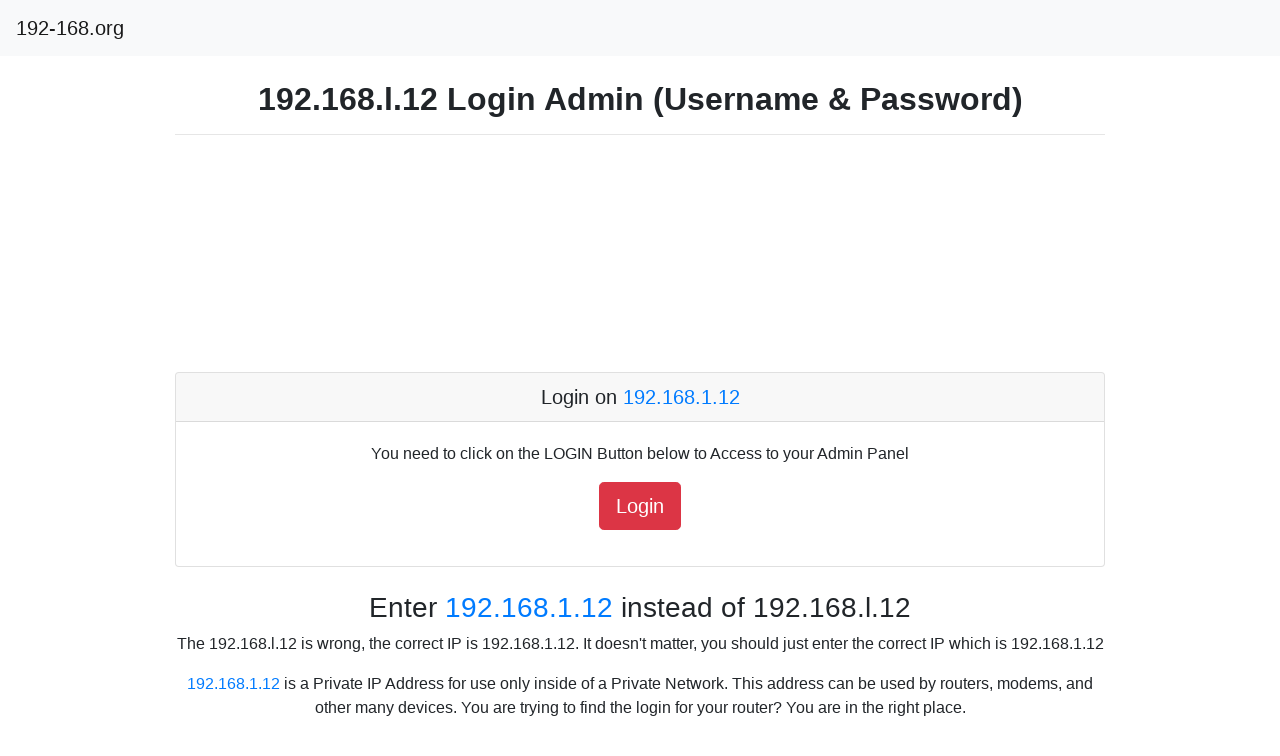

--- FILE ---
content_type: text/html; charset=UTF-8
request_url: https://192-168.org/192.168.l.12
body_size: 20279
content:
<!DOCTYPE html>
<html lang="en_US">
<head>
    <meta charset="UTF-8">
        <title>192.168.l.12 Admin Login ️(Username & Password)</title>
    <meta name="viewport" content="width=device-width, initial-scale=1.0">
    <link rel="canonical" href="https://192-168.org/192.168.l.12"/>
    <meta name="google-site-verification" content="Gf9LVrLmZhHjF2kiKD6xoWou_V8gLlT-RTfSSkd_B1w"/>
    <meta name="keywords"
          content="192.168.l.12,192.168.l.12 Admin Login ️(Username & Password),192.168.l.12 Admin Login,192.168.l.12 Admin,192.168.l.12 Login,192.168,192168,192 168">
    <meta name="msvalidate.01" content="2E22ABE0F269AE69EEFD585814137E7B"/>
    <meta name="description"
          content="✔️ 192.168.l.12 is a Private IP Address. Check 𝗨𝘀𝗲𝗿𝗻𝗮𝗺𝗲 & 𝗣𝗮𝘀𝘀𝘄𝗼𝗿𝗱 for any device and Password Router List for 192.168.l.12 Easily."/>
    <!--<link type="text/css" href="/assets/css/style.css" rel="stylesheet">-->
    <!-- Font Awesome -->
    <!--<link rel="preload" href="https://use.fontawesome.com/releases/v5.7.0/css/all.css"
          crossorigin="anonymous" as="style" onload="this.onload=null;this.rel='stylesheet'">
    <noscript>
        <link rel="stylesheet" href="https://use.fontawesome.com/releases/v5.7.0/css/all.css"
              integrity="sha384-MCw98/SFnGE8fJT3GXwEOngsV7Zt27NXFoaoApmYm81iuXoPkFOJwJ8ERdknLPMO" crossorigin="anonymous">
    </noscript>-->

    <link rel="preload" href="https://stackpath.bootstrapcdn.com/bootstrap/4.1.3/css/bootstrap.min.css" as="style" onload="this.onload=null;this.rel='stylesheet'">
    <noscript>
        <link rel="stylesheet" href="https://stackpath.bootstrapcdn.com/bootstrap/4.1.3/css/bootstrap.min.css">
    </noscript>
    <!--<link rel="stylesheet" href="https://stackpath.bootstrapcdn.com/bootstrap/4.1.3/css/bootstrap.min.css"/>-->
    <link rel="shortcut icon" href="/favicon.ico" type="image/x-icon"/>
    <style>
        body { background-color: #fff; /*background: repeating-linear-gradient(45deg, #2b2b2b 0%, #2b2b2b 10%, #222222 0%, #222222 50%) 0 / 15px 15px;*/ overflow-x: hidden; } .progress{ height: 1.6rem !important; position: absolute; right: 0; top: 32%; width: 50%; } .imgip{ width: 100%; } .tableRESULT{ max-width: 95%; width: 95%; } footer{ text-align: center; padding:2vh 0 2vh 0; font-size:calc(.3vw + 1.5vh + .5vmin); } .content-jumbotron{ text-align: center; } h1{ display: inline; } #logo{ width: 8%; margin: 0 1vw 6vw 0; } p { text-align: center; } a { text-decoration: none; -webkit-transition: all 0.5s; -moz-transition: all 0.5s; transition: all 0.5s; } .advertical{ height:300px; } h1{ text-align:center; /*font-size: calc(1vw + 1.5vh + .8vmin) !important;*/ } h2{ border-bottom: 1px solid #8592ff; padding-bottom: 10px; width: 100%; /*font-size: calc(.8vw + 1.2vh + 1vmin) !important;*/ } h3{ /*font-size: calc(.4vw + 2vh + 1vmin) !important;*/ } #tablepass{ margin-top:10px; overflow-x: hidden; } .infosIP,h1,td,th,h3,p,caption{ word-break: break-word; } /*#searchedIP{ width:10px; }*/ .fas{ font-size: calc(1.5vw + 1.5vh + 1.5vmin) !important; } p{ /*font-size: calc(.1vw + 1.5vh + .4vmin);*/ } th,td{ /*font-size: calc(.1vw + .6vh + 1.5vmin) !important;*/ font-size: .8rem; } td{ padding: .75rem 0 .75rem 0 !important; } .rounded-input,.rounded-search{ border-radius: 0 !important; } .rounded-input{ border-bottom-left-radius: .25rem !important; border-top-left-radius: .25rem !important; } .rounded-search{ border-bottom-right-radius: .25rem !important; border-top-right-radius: .25rem !important; } .navbar-brand{ font-size:calc(.75vw + .75vh + 1.4vmin); } .ad{ /*margin:2% calc(-5% - 16px) 2% -15px;*/ margin: 2% auto 2% auto; } @media (min-width:1980px){#sidebar-ad{min-height:600px !important;}.ad,.adsbygoogle:not(.adsbygoogle-noablate){min-width:100%;max-width:100%;min-height:280px !important;}.container-fluid{width:70% !important;}} @media (min-width:1200px) and (max-width:1980px){#sidebar-ad{min-height:600px !important;}.ad,.adsbygoogle:not(.adsbygoogle-noablate){min-width:100%;max-width:100%;min-height:200px !important;}.container-fluid{width:75% !important;}} @media (min-width:1024px) and (max-width:1200px){#sidebar-ad{min-height:600px !important;}.ad,.adsbygoogle:not(.adsbygoogle-noablate){min-width:100%;max-width:100%;min-height:280px !important;}.container-fluid{width:80% !important;}} @media (min-width:768px) and (max-width:1024px){#sidebar-ad{min-height:600px !important;}.ad,.adsbygoogle:not(.adsbygoogle-noablate){min-width:100%;max-width:100%;min-height:280px !important;}.container-fluid{width:100%;}} @media (min-width:360px) and (max-width:768px){#sidebar-ad{min-height:600px !important;}.ad,.adsbygoogle:not(.adsbygoogle-noablate){min-width:100%;max-width:100%;min-height:375px !important;} .container-fluid{width:100%;}} #sidebar-ad{ min-height: 600px; position: -webkit-sticky; position: sticky; top: calc(3vw + 3vh + 1.4vmin); } /* Critical Path CSS Generated by Pegasaas Accelerator at https://pegasaas.com/ for https://192-168.org/ */ *,::after,::before{box-sizing:border-box}html{font-family:sans-serif;line-height:1.15}footer,nav{display:block}body{margin:0px;font-family:-apple-system,BlinkMacSystemFont,'Segoe UI',Roboto,'Helvetica Neue',Arial,sans-serif,'Apple Color Emoji','Segoe UI Emoji','Segoe UI Symbol','Noto Color Emoji';font-size:1rem;font-weight:400;line-height:1.5;color:rgb(33,37,41);text-align:left;background-color:rgb(255,255,255)}hr{box-sizing:content-box;height:0px;overflow:visible}h1,h3,h4{margin-top:0px;margin-bottom:0.5rem}p{margin-top:0px;margin-bottom:1rem}ul{margin-top:0px;margin-bottom:1rem}strong{font-weight:bolder}a{color:rgb(0,123,255);text-decoration:none;background-color:transparent}table{border-collapse:collapse}th{text-align:inherit}input{margin:0px;font-family:inherit;font-size:inherit;line-height:inherit}input{overflow:visible}*::-webkit-file-upload-button{font-family:inherit;font-size:inherit;font-style:inherit;font-variant:inherit;font-weight:inherit;line-height:inherit;-webkit-appearance:button}h1,h3,h4{margin-bottom:0.5rem;font-family:inherit;font-weight:500;line-height:1.2;color:inherit}h1{font-size:2rem}h3{font-size:1.75rem}h4{font-size:1.5rem}hr{margin-top:1rem;margin-bottom:1rem;border-width:1px 0px 0px;border-top-style:solid;border-top-color:rgba(0,0,0,0.0980392)}.container-fluid{width:100%;padding-right:15px;padding-left:15px;margin-right:auto;margin-left:auto}.row{flex-wrap:wrap;display:flex;margin-right:-15px;margin-left:-15px}.col,.col-6,.col-lg-4,.col-lg-8,.col-md-12,.col-md-4,.col-sm-12,.col-sm-4,.col-xl-2,.col-xl-4,.col-xl-8{position:relative;width:100%;min-height:1px;padding-right:15px;padding-left:15px}.col{max-width:100%}.col-6{max-width:50%}@media (min-width:576px){.col-sm-4{max-width:33.333333%}.col-sm-12{max-width:100%}}@media (min-width:768px){.col-md-4{max-width:33.333333%}.col-md-12{max-width:100%}}@media (min-width:992px){.col-lg-4{max-width:33.333333%}.col-lg-8{max-width:66.666667%}}@media (min-width:1200px){.col-xl-2{max-width:16.666667%}.col-xl-4{max-width:33.333333%}.col-xl-8{max-width:66.666667%}}.table{width:100%;margin-bottom:1rem;background-color:transparent}.table td,.table th{padding:0.75rem;vertical-align:top;border-top-width:1px;border-top-style:solid;border-top-color:rgb(222,226,230)}.table thead th{vertical-align:bottom;border-bottom-width:2px;border-bottom-style:solid;border-bottom-color:rgb(222,226,230)}.table-dark{background-color:rgb(198,200,202)}.table-dark{color:rgb(255,255,255);background-color:rgb(33,37,41)}.table-dark td,.table-dark th,.table-dark thead th{border-color:rgb(50,56,62)}.form-control{display:block;width:100%;height:calc(2.25rem + 2px);padding:0.375rem 0.75rem;font-size:1rem;line-height:1.5;color:rgb(73,80,87);background-color:rgb(255,255,255);background-clip:padding-box;border:1px solid rgb(206,212,218);border-top-left-radius:0.25rem;border-top-right-radius:0.25rem;border-bottom-right-radius:0.25rem;border-bottom-left-radius:0.25rem}@media not all{}.form-control::-webkit-input-placeholder{color:rgb(108,117,125);opacity:1}.navbar{position:relative;padding:0.5rem 1rem}.navbar-brand{display:inline-block;padding-top:0.3125rem;padding-bottom:0.3125rem;margin-right:1rem;font-size:1.25rem;line-height:inherit;white-space:nowrap}.navbar-nav{padding-left:0px;margin-bottom:0px;list-style:none}@media (min-width:992px){}.navbar-light .navbar-brand{color:rgba(0,0,0,0.901961)}.card{position:relative;min-width:0px;word-wrap:break-word;background-color:rgb(255,255,255);background-clip:border-box;border:1px solid rgba(0,0,0,0.121569);border-top-left-radius:0.25rem;border-top-right-radius:0.25rem;border-bottom-right-radius:0.25rem;border-bottom-left-radius:0.25rem}.card-body{padding:1.25rem}.card-header{padding:0.75rem 1.25rem;margin-bottom:0px;background-color:rgba(0,0,0,0.027451);border-bottom-width:1px;border-bottom-style:solid;border-bottom-color:rgba(0,0,0,0.121569)}.card-header:first-child{border-top-left-radius:calc(0.25rem - 1px);border-top-right-radius:calc(0.25rem - 1px);border-bottom-right-radius:0px;border-bottom-left-radius:0px}.list-group{padding-left:0px;margin-bottom:0px}.bg-info{background-color:rgb(23,162,184) !important}.bg-light{background-color:rgb(248,249,250) !important}.fixed-top{position:fixed;top:0px;right:0px;left:0px;z-index:1030}.mt-3{margin-top:1rem !important}.mt-4{margin-top:1.5rem !important}.mb-4{margin-bottom:1.5rem !important}.mt-5{margin-top:3rem !important}.p-2{padding:0.5rem !important}.pt-2{padding-top:0.5rem !important}.ml-auto{margin-left:auto !important}.text-center{text-align:center !important}.text-white{color:rgb(255,255,255) !important} /* Cookie consent */ .cc-window{opacity:1;-webkit-transition:opacity 1s ease;transition:opacity 1s ease}.cc-window.cc-invisible{opacity:0}.cc-animate.cc-revoke{-webkit-transition:transform 1s ease;-webkit-transition:-webkit-transform 1s ease;transition:-webkit-transform 1s ease;transition:transform 1s ease;transition:transform 1s ease,-webkit-transform 1s ease}.cc-animate.cc-revoke.cc-top{-webkit-transform:translateY(-2em);transform:translateY(-2em)}.cc-animate.cc-revoke.cc-bottom{-webkit-transform:translateY(2em);transform:translateY(2em)}.cc-animate.cc-revoke.cc-active.cc-top{-webkit-transform:translateY(0);transform:translateY(0)}.cc-animate.cc-revoke.cc-active.cc-bottom{-webkit-transform:translateY(0);transform:translateY(0)}.cc-revoke:hover{-webkit-transform:translateY(0);transform:translateY(0)}.cc-grower{max-height:0;overflow:hidden;-webkit-transition:max-height 1s;transition:max-height 1s} .cc-revoke,.cc-window{position:fixed;overflow:hidden;-webkit-box-sizing:border-box;box-sizing:border-box;font-family:Helvetica,Calibri,Arial,sans-serif;font-size:16px;line-height:1.5em;display:-webkit-box;display:-ms-flexbox;display:flex;-ms-flex-wrap:nowrap;flex-wrap:nowrap;z-index:9999}.cc-window.cc-static{position:static}.cc-window.cc-floating{padding:2em;max-width:24em;-webkit-box-orient:vertical;-webkit-box-direction:normal;-ms-flex-direction:column;flex-direction:column}.cc-window.cc-banner{padding:1em 1.8em;width:100%;-webkit-box-orient:horizontal;-webkit-box-direction:normal;-ms-flex-direction:row;flex-direction:row}.cc-revoke{padding:.5em}.cc-revoke:hover{text-decoration:underline}.cc-header{font-size:18px;font-weight:700}.cc-btn,.cc-close,.cc-link,.cc-revoke{cursor:pointer}.cc-link{opacity:.8;display:inline-block;padding:.2em;text-decoration:underline}.cc-link:hover{opacity:1}.cc-link:active,.cc-link:visited{color:initial}.cc-btn{display:block;padding:.4em .8em;font-size:.9em;font-weight:700;border-width:2px;border-style:solid;text-align:center;white-space:nowrap}.cc-highlight .cc-btn:first-child{background-color:transparent;border-color:transparent}.cc-highlight .cc-btn:first-child:focus,.cc-highlight .cc-btn:first-child:hover{background-color:transparent;text-decoration:underline}.cc-close{display:block;position:absolute;top:.5em;right:.5em;font-size:1.6em;opacity:.9;line-height:.75}.cc-close:focus,.cc-close:hover{opacity:1} .cc-revoke.cc-top{top:0;left:3em;border-bottom-left-radius:.5em;border-bottom-right-radius:.5em}.cc-revoke.cc-bottom{bottom:0;left:3em;border-top-left-radius:.5em;border-top-right-radius:.5em}.cc-revoke.cc-left{left:3em;right:unset}.cc-revoke.cc-right{right:3em;left:unset}.cc-top{top:1em}.cc-left{left:1em}.cc-right{right:1em}.cc-bottom{bottom:1em}.cc-floating>.cc-link{margin-bottom:1em}.cc-floating .cc-message{display:block;margin-bottom:1em}.cc-window.cc-floating .cc-compliance{-webkit-box-flex:1;-ms-flex:1 0 auto;flex:1 0 auto}.cc-window.cc-banner{-webkit-box-align:center;-ms-flex-align:center;align-items:center}.cc-banner.cc-top{left:0;right:0;top:0}.cc-banner.cc-bottom{left:0;right:0;bottom:0}.cc-banner .cc-message{display:block;-webkit-box-flex:1;-ms-flex:1 1 auto;flex:1 1 auto;max-width:100%;margin-right:1em}.cc-compliance{display:-webkit-box;display:-ms-flexbox;display:flex;-webkit-box-align:center;-ms-flex-align:center;align-items:center;-ms-flex-line-pack:justify;align-content:space-between}.cc-floating .cc-compliance>.cc-btn{-webkit-box-flex:1;-ms-flex:1;flex:1}.cc-btn+.cc-btn{margin-left:.5em} @media print{.cc-revoke,.cc-window{display:none}}@media screen and (max-width:900px){.cc-btn{white-space:normal}}@media screen and (max-width:414px) and (orientation:portrait),screen and (max-width:736px) and (orientation:landscape){.cc-window.cc-top{top:0}.cc-window.cc-bottom{bottom:0}.cc-window.cc-banner,.cc-window.cc-floating,.cc-window.cc-left,.cc-window.cc-right{left:0;right:0}.cc-window.cc-banner{-webkit-box-orient:vertical;-webkit-box-direction:normal;-ms-flex-direction:column;flex-direction:column}.cc-window.cc-banner .cc-compliance{-webkit-box-flex:1;-ms-flex:1 1 auto;flex:1 1 auto}.cc-window.cc-floating{max-width:none}.cc-window .cc-message{margin-bottom:1em}.cc-window.cc-banner{-webkit-box-align:unset;-ms-flex-align:unset;align-items:unset}.cc-window.cc-banner .cc-message{margin-right:0}} .cc-floating.cc-theme-classic{padding:1.2em;border-radius:5px}.cc-floating.cc-type-info.cc-theme-classic .cc-compliance{text-align:center;display:inline;-webkit-box-flex:0;-ms-flex:none;flex:none}.cc-theme-classic .cc-btn{border-radius:5px}.cc-theme-classic .cc-btn:last-child{min-width:140px}.cc-floating.cc-type-info.cc-theme-classic .cc-btn{display:inline-block} .cc-theme-edgeless.cc-window{padding:0}.cc-floating.cc-theme-edgeless .cc-message{margin:2em;margin-bottom:1.5em}.cc-banner.cc-theme-edgeless .cc-btn{margin:0;padding:.8em 1.8em;height:100%}.cc-banner.cc-theme-edgeless .cc-message{margin-left:1em}.cc-floating.cc-theme-edgeless .cc-btn+.cc-btn{margin-left:0} /* End Cookie Consent */    </style>

    <!--<script async="async" src="https://cdn.jsdelivr.net/npm/cookieconsent@3.1.1/build/cookieconsent.min.js" id="osano"></script>-->

    <!--<script async src="//pagead2.googlesyndication.com/pagead/js/adsbygoogle.js"></script>-->
    <!-- 192-168.org -->
</head>
<body>
<nav class="navbar fixed-top navbar-expand-lg navbar-light bg-light">
    <a class="navbar-brand" href="/">192-168.org</a>
    <!--<<button class="navbar-toggler" type="button" data-toggle="collapse" data-target="#navbarSupportedContent" aria-controls="navbarSupportedContent" aria-expanded="false" aria-label="Toggle navigation">
        <span class="navbar-toggler-icon"></span>
    </button>-->

    <!--<div class="collapse navbar-collapse" id="navbarSupportedContent">-->
    <div class="ml-auto" id="navbarSupportedContent">
        <!--<ul class="navbar-nav">
            <li class="nav-item active">
                <a class="nav-link" href="#disqus" id="disqus_lnk"><i class="fas fa-comment"></i></a>
            </li>-->

            <!--<li class="nav-item active">
                <a class="nav-link" href="#">Home <span class="sr-only">(current)</span></a>
            </li>
            <li class="nav-item">
                <a class="nav-link" href="#">Defaults Passwords</a>
            </li>
            <li class="nav-item dropdown">
                <a class="nav-link dropdown-toggle" href="#" id="navbarDropdown" role="button" data-toggle="dropdown" aria-haspopup="true" aria-expanded="false">
                    List IP
                </a>
                <div class="dropdown-menu" aria-labelledby="navbarDropdown">
                    <a class="dropdown-item" href="#">192.168</a>
                    <a class="dropdown-item" href="#">192.168</a>
                    <div class="dropdown-divider">192.168</div>
                    <a class="dropdown-item" href="#">192.168</a>
                </div>
            </li>
        </ul>-->
    </div>
</nav>

<div class="container-fluid pt-2 mt-5" id="content"><div class="row"><div class="col-sm-0 col-md-0 col-lg-0 col-xl-0 text-center"></div><div class="col-sm-12 col-md-12 col-lg-12 col-xl-12 text-center mt-4"><h1><strong>192.168.l.12 Login Admin (Username & Password)</strong></h1><hr/><div class="ad text-center"><ins class="adsbygoogle"
         style="display:block;"
         data-ad-client="ca-pub-7149799505071349"
         data-ad-slot="4575440614"></ins></div><div class="card text-center m-auto mb-4"><h5 class="card-header">Login on <a href="/login-192.168.1.12" rel="nofollow noopener">192.168.1.12</a></h5><div class="card-body"><p class="card-text">You need to click on the LOGIN Button below to Access to your Admin Panel</p><a class="btn btn-danger btn-lg mb-3" href="/login-192.168.1.12" rel="nofollow noopener" target="_blank"  role="button" aria-pressed="true">Login</a></div></div><h3>Enter <a href="/192.168.1.12">192.168.1.12</a> instead of 192.168.l.12</h3>
<p>The 192.168.l.12 is wrong, the correct IP is 192.168.1.12. It doesn't matter, you should just enter the correct IP which is 192.168.1.12</p><p>
 <a href="/login-192.168.1.12" rel="nofollow noopener">192.168.1.12</a> is a Private IP Address for use only inside of a Private Network. This address can be used by routers, modems, and other many devices. You are trying to find the login for your router? You are in the right place.
</p>
            <h3>Router Username and Password List for <a href="/login-192.168.1.12" rel="nofollow noopener">192.168.1.12</a></h3>
            <p>You haven't changed your router's username and password? Good! The following list provides the Default Credentials. Click your router from the List:</p>


            <p><a href="/login-192.168.1.12" rel="nofollow noopener">192.168.1.12</a> Router Admin Passwords and Login IP <a href="/login-192.168.1.12" rel="nofollow noopener">192.168.1.12</a> is an IP address which routers like Linksys and other network brands use as an access point or gateway.
                Firms set up router admin access in this address to allow network administrators to configure their routers and networks.
                Concretely one can manage Security Options, Network Management, IP QoS, DNS, proxy, LAN, WAN, WLAN settings, DSL, ADSL, MAC, WPS block; amongst others.</p>
<div class="ad text-center"><ins class="adsbygoogle"
         style="display:block;"
         data-ad-client="ca-pub-7149799505071349"
         data-ad-slot="4575440614"></ins></div>
            <h3>How to login <a href="/login-192.168.1.12" rel="nofollow noopener">192.168.1.12</a> Easily</h3>
            <p>Accessing your Router Admin through a <a href="/login-192.168.1.12" rel="nofollow noopener">192.168.1.12</a> IP address will allow you to change the settings and configurations that your router software provides.

                http://192.168.1.12 is the correct link, it doesn't work if you enter http://192.168.l.12 in the Address Bar.</p><p>If it doesn't work, then <a href="/login-192.168.1.12" rel="nofollow noopener">192.168.1.12</a> is not your router's IP address.
                Once you know your router's IP address, introduce it into your browser's URL Address. You'll be directed to the user login panel. There introduce your router user and password.</p>
                <img src="[data-uri]"
        data-src="/192.168.1.12.png" class="lazy imgip" alt="192.168.1.12">
        <noscript><img src="/192.168.1.12.png" alt="192.168.1.12"></noscript>
                <p>If you forgot your username and password you can follow these instructions to recover them. If you haven't changed the default user and password that comes with the router you can consult our router default usernames and passwords list.
                Once you're in the router's admin panel you'll be able to modify and change all internet settings.</p>
                <div class="ad text-center"><ins class="adsbygoogle"
         style="display:block;"
         data-ad-client="ca-pub-7149799505071349"
         data-ad-slot="4575440614"></ins></div>
                <h3>I forgot my router’s Username and Password for 192.168.1.12 IP Address :( What do I have to do?</h3>
                <p>
                You Never changed it? Try to find them in the list, otherwise to turn the router back to factory settings, you need to hold on the button for 10 seconds using a needle or toothpick then you will be able to find the defaults credentials for 192.168.1.12in the list :)
</p>
            <h3>Router Username and Password List</h3>
            <p>If you haven't changed your router's username and password. The following list provides the default credentials. Click your router from the list below:</p><div class="card text-white bg-info mb-4">
      <div class="card-header">Most Common Router Login for 192.168.1.12</div>
      <div class="card-body"><ul class="list-group list-group-flush bg-info"><li class="list-group-item bg-info"><span class="float-left">sshadmin - simplenet </span><div class="progress">
<div class="progress-bar progress-bar-striped" role="progressbar" style="width: 100%;" aria-valuenow="100" aria-valuemin="0" aria-valuemax="100">100%</div>
</div></li></ul></div></div><select id="pass-list" class="form-control mt-3"><option value="11WAVE">11WAVE</option><option value="2WIRE">2WIRE</option><option value="360">360</option><option value="3COM">3COM</option><option value="3GO">3GO</option><option value="3JTECH">3JTECH</option><option value="3M">3M</option><option value="3WARE">3WARE</option><option value="4HOME">4HOME</option><option value="4IPNET">4IPNET</option><option value="ABOCOM">ABOCOM</option><option value="ABS">ABS</option><option value="ACC">ACC</option><option value="ACD">ACD</option><option value="ACEEX">ACEEX</option><option value="ACELINK">ACELINK</option><option value="ACT">ACT</option><option value="ADAPTEC">ADAPTEC</option><option value="ADB">ADB</option><option value="ADC">ADC</option><option value="ADDTRON">ADDTRON</option><option value="ADI ENGINEERING">ADI ENGINEERING</option><option value="ADIC">ADIC</option><option value="ADT">ADT</option><option value="ADVANTEK">ADVANTEK</option><option value="AEROHIVE">AEROHIVE</option><option value="AEROSCOUT">AEROSCOUT</option><option value="AETHRA">AETHRA</option><option value="AGERE">AGERE</option><option value="AIRLINK">AIRLINK</option><option value="AIRLIVE">AIRLIVE</option><option value="AIRNET">AIRNET</option><option value="AIRONET">AIRONET</option><option value="AIRROUTER">AIRROUTER</option><option value="AIRTIES">AIRTIES</option><option value="AIRTIGHT">AIRTIGHT</option><option value="AIRVAST">AIRVAST</option><option value="AKE">AKE</option><option value="AL TECH">AL TECH</option><option value="ALAXALA">ALAXALA</option><option value="ALCATEL">ALCATEL</option><option value="ALFA">ALFA</option><option value="ALICE">ALICE</option><option value="ALLIED">ALLIED</option><option value="ALLNET">ALLNET</option><option value="ALPHA">ALPHA</option><option value="ALTAI">ALTAI</option><option value="ALTEON">ALTEON</option><option value="ALVARION">ALVARION</option><option value="AMBICOM">AMBICOM</option><option value="AMBIT">AMBIT</option><option value="AMI">AMI</option><option value="AMPED">AMPED</option><option value="AMX">AMX</option><option value="ANDOVER">ANDOVER</option><option value="ANKER">ANKER</option><option value="AOC">AOC</option><option value="APC">APC</option><option value="APERION AUDIO">APERION AUDIO</option><option value="APPLE">APPLE</option><option value="ARC">ARC</option><option value="ARECA">ARECA</option><option value="ARESCOM">ARESCOM</option><option value="ARGTEK">ARGTEK</option><option value="ARGUS">ARGUS</option><option value="ARKVIEW">ARKVIEW</option><option value="ARRIS">ARRIS</option><option value="ARROWPOINT">ARROWPOINT</option><option value="ARTEM">ARTEM</option><option value="ASANTE">ASANTE</option><option value="ASCEND">ASCEND</option><option value="ASCOM">ASCOM</option><option value="ASKEY">ASKEY</option><option value="ASMACK">ASMACK</option><option value="ASMAX">ASMAX</option><option value="ASOKA">ASOKA</option><option value="AST">AST</option><option value="ASUS">ASUS</option><option value="ATCOM">ATCOM</option><option value="ATEL">ATEL</option><option value="ATHEROS">ATHEROS</option><option value="ATIVA">ATIVA</option><option value="ATLANTIS">ATLANTIS</option><option value="AUKEY">AUKEY</option><option value="AULT">AULT</option><option value="AVAYA">AVAYA</option><option value="AVM">AVM</option><option value="AWB">AWB</option><option value="AXESSTEL">AXESSTEL</option><option value="AXIMCOM">AXIMCOM</option><option value="AXIS">AXIS</option><option value="AXUS">AXUS</option><option value="AZTECH">AZTECH</option><option value="B-LINK">B-LINK</option><option value="BANDLUXE">BANDLUXE</option><option value="BANDSPEED">BANDSPEED</option><option value="BARRICADE">BARRICADE</option><option value="BAUDTEC">BAUDTEC</option><option value="BAUSCH">BAUSCH</option><option value="BAY">BAY</option><option value="BCM">BCM</option><option value="BEA">BEA</option><option value="BEC TECHNOLOGIES">BEC TECHNOLOGIES</option><option value="BEELINE">BEELINE</option><option value="BEETAL">BEETAL</option><option value="BELAIR NETWORKS">BELAIR NETWORKS</option><option value="BELKIN">BELKIN</option><option value="BELL">BELL</option><option value="BENQ">BENQ</option><option value="BEST">BEST</option><option value="BILLION">BILLION</option><option value="BINTEC">BINTEC</option><option value="BLACK">BLACK</option><option value="BLITZZ">BLITZZ</option><option value="BLUE">BLUE</option><option value="BMC">BMC</option><option value="BOUNTIFUL WIFI">BOUNTIFUL WIFI</option><option value="BRAND">BRAND</option><option value="BREEZECOM">BREEZECOM</option><option value="BROADLOGIC">BROADLOGIC</option><option value="BROADMAX">BROADMAX</option><option value="BROCADE">BROCADE</option><option value="BROTHER">BROTHER</option><option value="BROWAN">BROWAN</option><option value="BT">BT</option><option value="BUDGET 1 WIRELESS">BUDGET 1 WIRELESS</option><option value="BUFFALO">BUFFALO</option><option value="BW">BW</option><option value="CABLE">CABLE</option><option value="CALL-DIRECT">CALL-DIRECT</option><option value="CAMEO">CAMEO</option><option value="CANYON">CANYON</option><option value="CAYMAN">CAYMAN</option><option value="CD-R KING">CD-R KING</option><option value="CELENO">CELENO</option><option value="CELERITY">CELERITY</option><option value="CELLIT">CELLIT</option><option value="CELLVISION">CELLVISION</option><option value="CENTURYLINK">CENTURYLINK</option><option value="CERBERUS ADSL">CERBERUS ADSL</option><option value="CERIO">CERIO</option><option value="CHECKPOINT">CHECKPOINT</option><option value="CHINA">CHINA</option><option value="CIPHERTRUST">CIPHERTRUST</option><option value="CIRAGO">CIRAGO</option><option value="CISCO">CISCO</option><option value="CLEAR">CLEAR</option><option value="CNET">CNET</option><option value="COBALT">COBALT</option><option value="COLUBRIS">COLUBRIS</option><option value="COM3">COM3</option><option value="COMPAQ">COMPAQ</option><option value="COMPEX">COMPEX</option><option value="COMPUSA">COMPUSA</option><option value="COMTREND">COMTREND</option><option value="CONEXANT">CONEXANT</option><option value="CONTEC">CONTEC</option><option value="CORECESS">CORECESS</option><option value="COREGA">COREGA</option><option value="CORSAIR">CORSAIR</option><option value="CRADLEPOINT">CRADLEPOINT</option><option value="CREATIVE">CREATIVE</option><option value="CTC">CTC</option><option value="CYBER">CYBER</option><option value="CYCLADES">CYCLADES</option><option value="D-LINK">D-LINK</option><option value="DALLAS">DALLAS</option><option value="DANE-ELEC">DANE-ELEC</option><option value="DAREGLOBAL">DAREGLOBAL</option><option value="DATA">DATA</option><option value="DAVOX">DAVOX</option><option value="DD-WRT">DD-WRT</option><option value="DEERFIELD">DEERFIELD</option><option value="DELL">DELL</option><option value="DEUTSCH TELEKOMM">DEUTSCH TELEKOMM</option><option value="DEUTSCHE">DEUTSCHE</option><option value="DIAMOND">DIAMOND</option><option value="DICTAPHONE">DICTAPHONE</option><option value="DIGI">DIGI</option><option value="DIRECTV">DIRECTV</option><option value="DLINK">DLINK</option><option value="DOVADO">DOVADO</option><option value="DQ TECHNOLOGY">DQ TECHNOLOGY</option><option value="DRAYTEK">DRAYTEK</option><option value="DYNALINK">DYNALINK</option><option value="DYNEX">DYNEX</option><option value="E-CON">E-CON</option><option value="E-TECH">E-TECH</option><option value="E-TOP">E-TOP</option><option value="ECHOLIFE">ECHOLIFE</option><option value="ECLIPSE WIFI">ECLIPSE WIFI</option><option value="ECOM">ECOM</option><option value="ECON">ECON</option><option value="EDGE-CORE">EDGE-CORE</option><option value="EDGEWATER NETWORKS">EDGEWATER NETWORKS</option><option value="EDIMAX">EDIMAX</option><option value="EDUP">EDUP</option><option value="EE">EE</option><option value="EFFICIENT">EFFICIENT</option><option value="EHOME">EHOME</option><option value="ELSA">ELSA</option><option value="ELTEL">ELTEL</option><option value="EMBARQ">EMBARQ</option><option value="EMC">EMC</option><option value="ENCORE">ENCORE</option><option value="ENGENIUS">ENGENIUS</option><option value="ENTERASYS">ENTERASYS</option><option value="EPOX">EPOX</option><option value="ERICSSON">ERICSSON</option><option value="ESP">ESP</option><option value="ETEC">ETEC</option><option value="EVERFOCUS">EVERFOCUS</option><option value="EXABYTE">EXABYTE</option><option value="EXTREME">EXTREME</option><option value="F5">F5</option><option value="FIBERHOME">FIBERHOME</option><option value="FIRETIDE">FIRETIDE</option><option value="FITBIT">FITBIT</option><option value="FLOWPOINT">FLOWPOINT</option><option value="FON WIRELESS">FON WIRELESS</option><option value="FORTINET">FORTINET</option><option value="FOUNDRY">FOUNDRY</option><option value="FU CHAN">FU CHAN</option><option value="FUJI">FUJI</option><option value="GATEWAY">GATEWAY</option><option value="GATEWORKS">GATEWORKS</option><option value="GE">GE</option><option value="GIGA">GIGA</option><option value="GLOBAL SUN">GLOBAL SUN</option><option value="GLOBALSCALE">GLOBALSCALE</option><option value="GUILLEMOT">GUILLEMOT</option><option value="GVC">GVC</option><option value="HAK5">HAK5</option><option value="HAME">HAME</option><option value="HAWKING">HAWKING</option><option value="HITRON">HITRON</option><option value="HOOTOO">HOOTOO</option><option value="HOT">HOT</option><option value="HP">HP</option><option value="HUAWEI">HUAWEI</option><option value="HYOCO">HYOCO</option><option value="I-CONNECT">I-CONNECT</option><option value="IB">IB</option><option value="ICOM">ICOM</option><option value="ICRON">ICRON</option><option value="IHOI">IHOI</option><option value="IMAI">IMAI</option><option value="INCHON">INCHON</option><option value="INEXQ">INEXQ</option><option value="INFOSMART">INFOSMART</option><option value="INFOTEC">INFOTEC</option><option value="INNACOMM">INNACOMM</option><option value="INNOBAND">INNOBAND</option><option value="INTEL">INTEL</option><option value="INTENO">INTENO</option><option value="INTERMEC">INTERMEC</option><option value="INTERSHOP">INTERSHOP</option><option value="INTERSYSTEMS">INTERSYSTEMS</option><option value="INTEX">INTEX</option><option value="INVENTEL">INVENTEL</option><option value="ION">ION</option><option value="IPSTAR">IPSTAR</option><option value="IPTIME">IPTIME</option><option value="IRC">IRC</option><option value="ITI">ITI</option><option value="ITUS NETWORKS">ITUS NETWORKS</option><option value="JAHT">JAHT</option><option value="JCG">JCG</option><option value="JD">JD</option><option value="JUNIPER">JUNIPER</option><option value="KASDA">KASDA</option><option value="KEYENCE">KEYENCE</option><option value="KINGSTON">KINGSTON</option><option value="KONICA">KONICA</option><option value="KOZUMI">KOZUMI</option><option value="KTI">KTI</option><option value="KYOCERA">KYOCERA</option><option value="LA FONERA">LA FONERA</option><option value="LACIE">LACIE</option><option value="LANCOM">LANCOM</option><option value="LANTRONICS">LANTRONICS</option><option value="LANTRONIX">LANTRONIX</option><option value="LATIS">LATIS</option><option value="LECTRON">LECTRON</option><option value="LEGRA">LEGRA</option><option value="LEVELONE">LEVELONE</option><option value="LG">LG</option><option value="LINKPRO">LINKPRO</option><option value="LINKSYS">LINKSYS</option><option value="LIVINGSTON">LIVINGSTON</option><option value="LOCKDOWN">LOCKDOWN</option><option value="LOGITEC">LOGITEC</option><option value="LONGSHINE">LONGSHINE</option><option value="LOOPCOM">LOOPCOM</option><option value="LUCENT">LUCENT</option><option value="LUXUL">LUXUL</option><option value="LYCONSYS">LYCONSYS</option><option value="M">M</option><option value="N A">N A</option><option value="NAI">NAI</option><option value="NEC">NEC</option><option value="NETCORE">NETCORE</option><option value="NETIS">NETIS</option><option value="NETOPIA">NETOPIA</option><option value="NETPORT">NETPORT</option><option value="NETRONIX">NETRONIX</option><option value="NETSTAR">NETSTAR</option><option value="NETWORK">NETWORK</option><option value="NEWER TECHNOLOGY">NEWER TECHNOLOGY</option><option value="NEXAIRA">NEXAIRA</option><option value="NEXLAND">NEXLAND</option><option value="NEXX">NEXX</option><option value="NGSEC">NGSEC</option><option value="NORTEL">NORTEL</option><option value="NRG">NRG</option><option value="OKI">OKI</option><option value="OLITEC">OLITEC</option><option value="ONIXON">ONIXON</option><option value="OPEN">OPEN</option><option value="ORIGO">ORIGO</option><option value="OTE">OTE</option><option value="OVISLINK">OVISLINK</option><option value="PANASONIC">PANASONIC</option><option value="PARROT">PARROT</option><option value="PENTAOFFICE">PENTAOFFICE</option><option value="PEPWAVE">PEPWAVE</option><option value="PERLE">PERLE</option><option value="PHILIPS">PHILIPS</option><option value="PHOENIX">PHOENIX</option><option value="PIRELLI">PIRELLI</option><option value="PLANET">PLANET</option><option value="PLANEX">PLANEX</option><option value="PRESTIGIO">PRESTIGIO</option><option value="PRO-NETS">PRO-NETS</option><option value="PROCURVE">PROCURVE</option><option value="PROLINK">PROLINK</option><option value="PROWARE">PROWARE</option><option value="QNAP">QNAP</option><option value="QTECH">QTECH</option><option value="RAIDZONE">RAIDZONE</option><option value="RCA">RCA</option><option value="READYNET">READYNET</option><option value="REALTEK">REALTEK</option><option value="REDHAT">REDHAT</option><option value="RFNET">RFNET</option><option value="RICOH">RICOH</option><option value="ROCKETFISH">ROCKETFISH</option><option value="ROSEWILL">ROSEWILL</option><option value="ROUTER">ROUTER</option><option value="RSA">RSA</option><option value="RUCKUS">RUCKUS</option><option value="RUNTOP">RUNTOP</option><option value="SAP">SAP</option><option value="SCIENTIFIC">SCIENTIFIC</option><option value="SENAO">SENAO</option><option value="SERVER">SERVER</option><option value="SHARP">SHARP</option><option value="SIERRA">SIERRA</option><option value="SIIPS">SIIPS</option><option value="SITARA">SITARA</option><option value="SKY">SKY</option><option value="SONICWALL">SONICWALL</option><option value="SONY">SONY</option><option value="SORENSON">SORENSON</option><option value="SOUNDWIN">SOUNDWIN</option><option value="SOYO">SOYO</option><option value="SPARKLAN">SPARKLAN</option><option value="SPIKE">SPIKE</option><option value="SPRINT">SPRINT</option><option value="SWISSVOICE">SWISSVOICE</option><option value="SYNOLOGY">SYNOLOGY</option><option value="TANDBERG">TANDBERG</option><option value="TCL">TCL</option><option value="TECHNICOLOR">TECHNICOLOR</option><option value="TELEADAPT">TELEADAPT</option><option value="TELEWELL">TELEWELL</option><option value="TELINDUS">TELINDUS</option><option value="TELLUS">TELLUS</option><option value="TENDA">TENDA</option><option value="TERAYON">TERAYON</option><option value="THECUS">THECUS</option><option value="TIARA">TIARA</option><option value="TINY">TINY</option><option value="TIVO">TIVO</option><option value="TL-LINK">TL-LINK</option><option value="TOPSEC">TOPSEC</option><option value="TORNADO">TORNADO</option><option value="TOT">TOT</option><option value="TP-LINK">TP-LINK</option><option value="TREND">TREND</option><option value="TROY">TROY</option><option value="UNEX">UNEX</option><option value="UNIDEN">UNIDEN</option><option value="US ROBOTICS">US ROBOTICS</option><option value="USR">USR</option><option value="V-TECH">V-TECH</option><option value="VANTEC">VANTEC</option><option value="VERIFONE">VERIFONE</option><option value="VERILINK">VERILINK</option><option value="VIEWSONIC">VIEWSONIC</option><option value="VODAFONE">VODAFONE</option><option value="VONETS">VONETS</option><option value="WANADOO">WANADOO</option><option value="WANG">WANG</option><option value="WATCHGUARD">WATCHGUARD</option><option value="WEB">WEB</option><option value="WESTELL">WESTELL</option><option value="WEVO">WEVO</option><option value="WYSE">WYSE</option><option value="Well Shin">Well Shin</option><option value="XAVI">XAVI</option><option value="XD">XD</option><option value="XEROX">XEROX</option><option value="XYPLEX">XYPLEX</option><option value="ZINWELL">ZINWELL</option><option value="ZONET">ZONET</option><option value="ZTE">ZTE</option><option value="ZYXEL">ZYXEL</option></select><div class="ad text-center"><ins class="adsbygoogle"
         style="display:block;"
         data-ad-client="ca-pub-7149799505071349"
         data-ad-slot="4575440614"></ins></div><div id="tablepass"><table class="table tableRESULT m-auto"><caption>Routers using 192.168.1.12</caption><thead><tr><th>Brand/Model</th><th>Username/Password</th><!--<th>IP</th>--></tr></thead><tbody><tr><td colspan="2"><div class="ad text-center"><ins class="adsbygoogle"
         style="display:block;"
         data-ad-client="ca-pub-7149799505071349"
         data-ad-slot="4575440614"></ins></div></td></tr><tr><td><a href="/SENAO">SENAO</a>/SMCD3GNV3</td><td>sshadmin/simplenet</td></tr></tbody></table></div><div class="ad text-center"><ins class="adsbygoogle"
         style="display:block;"
         data-ad-client="ca-pub-7149799505071349"
         data-ad-slot="4575440614"></ins></div><h3>How to find your router's IP address</h3>
            <p>If you're having issues accessing your router at 192.168.1.12 (long loading or not loading at all),
                your network might be using another addess such as 192.168.0.1, 10.0.0.1 or 192.168.2.1.
                In that case check our router IP address list. You can also read our tutorial on how to find your router's ip address for more help.</p>

            <p>Go to <a href="http://192.168.1.12" rel="nofollow noopener" target="_blank">192.168.1.12</a></p><table class="table table-dark infosIP">
  <thead>
    <tr>
      <th colspan="2" class="text-center">IP Information</th>
    </tr>
  </thead>
  <tbody>
    <tr>
      <th scope="row">Decimal Value</th>
      <td>3232235788</td>
    </tr>
    <tr>
      <th scope="row">Hexadecimal Value</th>
      <td>c0a8010c</td>
    </tr>
    <tr>
      <th scope="row">Binary value</th>
      <td>11000000101010000000000100001100</td>
    </tr>
    <tr>
      <th scope="row">IP Expanded</th>
      <td>192.168.001.012</td>
    </tr>
    <tr>
      <th scope="row">IP Range</th>
      <!--<td><a href="/192.168.1.0">192.168.1.0</a></td>-->
      <td>192.168.1.0</a></td>
    </tr>
  </tbody>
</table><div class="ad text-center"><ins class="adsbygoogle"
         style="display:block;"
         data-ad-client="ca-pub-7149799505071349"
         data-ad-slot="4575440614"></ins></div><h4>Others IP Address:</h4><div class="row"><div class="col"><a class="linksContent" href="/192.168.1.12.12">192.168.1.12.12</a><br/><br/><a class="linksContent" href="/192.168.1.l2">192.168.1.l2</a><br/><br/><a class="linksContent" href="/192.168.1.12.1">192.168.1.12.1</a><br/><br/><a class="linksContent" href="/192.168.1.1.12">192.168.1.1.12</a><br/><br/><a class="linksContent" href="/192.168.l.12">192.168.l.12</a><br/><br/><a class="linksContent" href="/192.168.1.12">192.168.1.12</a><br/><br/><a class="linksContent" href="/192.168.1.14">192.168.1.14</a><br/><br/><a class="linksContent" href="/192.168.1.20">192.168.1.20</a><br/><br/><a class="linksContent" href="/192.168.1.29">192.168.1.29</a><br/><br/></div><div class="col"><a class="linksContent" href="/192.168.1.30">192.168.1.30</a><br/><br/><a class="linksContent" href="/192.168.1.33">192.168.1.33</a><br/><br/><a class="linksContent" href="/192.168.1.44">192.168.1.44</a><br/><br/><a class="linksContent" href="/192.168.1.50">192.168.1.50</a><br/><br/><a class="linksContent" href="/192.168.1.51">192.168.1.51</a><br/><br/><a class="linksContent" href="/192.168.1.52">192.168.1.52</a><br/><br/><a class="linksContent" href="/192.168.1.55">192.168.1.55</a><br/><br/><a class="linksContent" href="/192.168.1.66">192.168.1.66</a><br/><br/><a class="linksContent" href="/192.168.1.67">192.168.1.67</a><br/><br/></div><div class="col"><a class="linksContent" href="/192.168.1.52">192.168.1.52</a><br/><br/><a class="linksContent" href="/192.168.1.55">192.168.1.55</a><br/><br/><a class="linksContent" href="/192.168.1.66">192.168.1.66</a><br/><br/><a class="linksContent" href="/192.168.1.67">192.168.1.67</a><br/><br/><a class="linksContent" href="/192.168.1.69">192.168.1.69</a><br/><br/><a class="linksContent" href="/192.168.1.77">192.168.1.77</a><br/><br/><a class="linksContent" href="/"></a><br/><br/></div></div></div>
        <!--<div class="col-sm-12 col-md-12 col-lg-4 col-xl-4 text-center"><div class="text-center pr-2 pl-2" id="sidebar-ad"></div></div>-->
        </div>
</div><input type="hidden" id="IP" value="192.168.l.12"><footer class="footer bg-light">
    <p>Copyright ©2021. <a href="https://192-168.org/">192.168</a> by <a href="https://www.youtube.com/channel/UC72I5REGpFNN3DsY_mINFMg" class="link">YT</a></p>
</footer>

<script async src="//ajax.googleapis.com/ajax/libs/jquery/3.6.0/jquery.min.js" id="jquery"></script>
<!--<script src="https://securepubads.g.doubleclick.net/tag/js/gpt.js" async="async"></script>-->

<script async src="https://pagead2.googlesyndication.com/pagead/js/adsbygoogle.js?client=ca-pub-7149799505071349"
        crossorigin="anonymous"></script>
<script>
    (adsbygoogle = window.adsbygoogle || []).onload = function () {
        [].forEach.call(document.getElementsByClassName('adsbygoogle'), function () {
            adsbygoogle.push({})
        })
    };
</script>
<script>
    /*!function(e){if(!e.hasInitialised){var t={escapeRegExp:function(e){return e.replace(/[\-\[\]\/\{\}\(\)\*\+\?\.\\\^\$\|]/g,"\\$&")},hasClass:function(e,t){var i=" ";return 1===e.nodeType&&(i+e.className+i).replace(/[\n\t]/g,i).indexOf(i+t+i)>=0},addClass:function(e,t){e.className+=" "+t},removeClass:function(e,t){var i=new RegExp("\\b"+this.escapeRegExp(t)+"\\b");e.className=e.className.replace(i,"")},interpolateString:function(e,t){return e.replace(/{{([a-z][a-z0-9\-_]*)}}/gi,function(e){return t(arguments[1])||""})},getCookie:function(e){var t=("; "+document.cookie).split("; "+e+"=");return t.length<2?void 0:t.pop().split(";").shift()},setCookie:function(e,t,i,n,o,s){var r=new Date;r.setHours(r.getHours()+24*(i||365));var a=[e+"="+t,"expires="+r.toUTCString(),"path="+(o||"/")];n&&a.push("domain="+n),s&&a.push("secure"),document.cookie=a.join(";")},deepExtend:function(e,t){for(var i in t)t.hasOwnProperty(i)&&(i in e&&this.isPlainObject(e[i])&&this.isPlainObject(t[i])?this.deepExtend(e[i],t[i]):e[i]=t[i]);return e},throttle:function(e,t){var i=!1;return function(){i||(e.apply(this,arguments),i=!0,setTimeout(function(){i=!1},t))}},hash:function(e){var t,i,n=0;if(0===e.length)return n;for(t=0,i=e.length;t<i;++t)n=(n<<5)-n+e.charCodeAt(t),n|=0;return n},normaliseHex:function(e){return"#"==e[0]&&(e=e.substr(1)),3==e.length&&(e=e[0]+e[0]+e[1]+e[1]+e[2]+e[2]),e},getContrast:function(e){return e=this.normaliseHex(e),(299*parseInt(e.substr(0,2),16)+587*parseInt(e.substr(2,2),16)+114*parseInt(e.substr(4,2),16))/1e3>=128?"#000":"#fff"},getLuminance:function(e){var t=parseInt(this.normaliseHex(e),16),i=38+(t>>16),n=38+(t>>8&255),o=38+(255&t);return"#"+(16777216+65536*(i<255?i<1?0:i:255)+256*(n<255?n<1?0:n:255)+(o<255?o<1?0:o:255)).toString(16).slice(1)},isMobile:function(){return/Android|webOS|iPhone|iPad|iPod|BlackBerry|IEMobile|Opera Mini/i.test(navigator.userAgent)},isPlainObject:function(e){return"object"==typeof e&&null!==e&&e.constructor==Object},traverseDOMPath:function(e,i){return e&&e.parentNode?t.hasClass(e,i)?e:this.traverseDOMPath(e.parentNode,i):null}};e.status={deny:"deny",allow:"allow",dismiss:"dismiss"},e.transitionEnd=function(){var e=document.createElement("div"),t={t:"transitionend",OT:"oTransitionEnd",msT:"MSTransitionEnd",MozT:"transitionend",WebkitT:"webkitTransitionEnd"};for(var i in t)if(t.hasOwnProperty(i)&&void 0!==e.style[i+"ransition"])return t[i];return""}(),e.hasTransition=!!e.transitionEnd;var i=Object.keys(e.status).map(t.escapeRegExp);e.customStyles={},e.Popup=function(){var n={enabled:!0,container:null,cookie:{name:"cookieconsent_status",path:"/",domain:"",expiryDays:365,secure:!1},onPopupOpen:function(){},onPopupClose:function(){},onInitialise:function(e){},onStatusChange:function(e,t){},onRevokeChoice:function(){},onNoCookieLaw:function(e,t){},content:{header:"Cookies used on the website!",message:"This website uses cookies to ensure you get the best experience on our website.",dismiss:"Got it!",allow:"Allow cookies",deny:"Decline",link:"Learn more",href:"https://www.cookiesandyou.com",close:"&#x274c;",target:"_blank",policy:"Cookie Policy"},elements:{header:'<span class="cc-header">{{header}}</span>&nbsp;',message:'<span id="cookieconsent:desc" class="cc-message">{{message}}</span>',messagelink:'<span id="cookieconsent:desc" class="cc-message">{{message}} <a aria-label="learn more about cookies" role=button tabindex="0" class="cc-link" href="{{href}}" rel="noopener noreferrer nofollow" target="{{target}}">{{link}}</a></span>',dismiss:'<a aria-label="dismiss cookie message" role=button tabindex="0" class="cc-btn cc-dismiss">{{dismiss}}</a>',allow:'<a aria-label="allow cookies" role=button tabindex="0"  class="cc-btn cc-allow">{{allow}}</a>',deny:'<a aria-label="deny cookies" role=button tabindex="0" class="cc-btn cc-deny">{{deny}}</a>',link:'<a aria-label="learn more about cookies" role=button tabindex="0" class="cc-link" href="{{href}}" rel="noopener noreferrer nofollow" target="{{target}}">{{link}}</a>',close:'<span aria-label="dismiss cookie message" role=button tabindex="0" class="cc-close">{{close}}</span>'},window:'<div role="dialog" aria-live="polite" aria-label="cookieconsent" aria-describedby="cookieconsent:desc" class="cc-window {{classes}}">\x3c!--googleoff: all--\x3e{{children}}\x3c!--googleon: all--\x3e</div>',revokeBtn:'<div class="cc-revoke {{classes}}">{{policy}}</div>',compliance:{info:'<div class="cc-compliance">{{dismiss}}</div>',"opt-in":'<div class="cc-compliance cc-highlight">{{deny}}{{allow}}</div>',"opt-out":'<div class="cc-compliance cc-highlight">{{deny}}{{allow}}</div>'},type:"info",layouts:{basic:"{{messagelink}}{{compliance}}","basic-close":"{{messagelink}}{{compliance}}{{close}}","basic-header":"{{header}}{{message}}{{link}}{{compliance}}"},layout:"basic",position:"bottom",theme:"block",static:!1,palette:null,revokable:!1,animateRevokable:!0,showLink:!0,dismissOnScroll:!1,dismissOnTimeout:!1,dismissOnWindowClick:!1,ignoreClicksFrom:["cc-revoke","cc-btn"],autoOpen:!0,autoAttach:!0,whitelistPage:[],blacklistPage:[],overrideHTML:null};function o(){this.initialise.apply(this,arguments)}function s(e){this.openingTimeout=null,t.removeClass(e,"cc-invisible")}function r(t){t.style.display="none",t.removeEventListener(e.transitionEnd,this.afterTransition),this.afterTransition=null}function a(){var e=this.options.position.split("-"),t=[];return e.forEach(function(e){t.push("cc-"+e)}),t}function c(n){var o=this.options,s=document.createElement("div"),r=o.container&&1===o.container.nodeType?o.container:document.body;s.innerHTML=n;var a=s.children[0];return a.style.display="none",t.hasClass(a,"cc-window")&&e.hasTransition&&t.addClass(a,"cc-invisible"),this.onButtonClick=function(n){var o=t.traverseDOMPath(n.target,"cc-btn")||n.target;if(t.hasClass(o,"cc-btn")){var s=o.className.match(new RegExp("\\bcc-("+i.join("|")+")\\b")),r=s&&s[1]||!1;r&&(this.setStatus(r),this.close(!0))}t.hasClass(o,"cc-close")&&(this.setStatus(e.status.dismiss),this.close(!0));t.hasClass(o,"cc-revoke")&&this.revokeChoice()}.bind(this),a.addEventListener("click",this.onButtonClick),o.autoAttach&&(r.firstChild?r.insertBefore(a,r.firstChild):r.appendChild(a)),a}function l(e){return"000000"==(e=t.normaliseHex(e))?"#222":t.getLuminance(e)}function u(e,t){for(var i=0,n=e.length;i<n;++i){var o=e[i];if(o instanceof RegExp&&o.test(t)||"string"==typeof o&&o.length&&o===t)return!0}return!1}return o.prototype.initialise=function(i){this.options&&this.destroy(),t.deepExtend(this.options={},n),t.isPlainObject(i)&&t.deepExtend(this.options,i),function(){var t=this.options.onInitialise.bind(this);if(!window.navigator.cookieEnabled)return t(e.status.deny),!0;if(window.CookiesOK||window.navigator.CookiesOK)return t(e.status.allow),!0;var i=Object.keys(e.status),n=this.getStatus(),o=i.indexOf(n)>=0;o&&t(n);return o}.call(this)&&(this.options.enabled=!1),u(this.options.blacklistPage,location.pathname)&&(this.options.enabled=!1),u(this.options.whitelistPage,location.pathname)&&(this.options.enabled=!0);var o=this.options.window.replace("{{classes}}",function(){var i=this.options,n="top"==i.position||"bottom"==i.position?"banner":"floating";t.isMobile()&&(n="floating");var o=["cc-"+n,"cc-type-"+i.type,"cc-theme-"+i.theme];i.static&&o.push("cc-static");o.push.apply(o,a.call(this));(function(i){var n=t.hash(JSON.stringify(i)),o="cc-color-override-"+n,s=t.isPlainObject(i);this.customStyleSelector=s?o:null,s&&function(i,n,o){if(e.customStyles[i])return void++e.customStyles[i].references;var s={},r=n.popup,a=n.button,c=n.highlight;r&&(r.text=r.text?r.text:t.getContrast(r.background),r.link=r.link?r.link:r.text,s[o+".cc-window"]=["color: "+r.text,"background-color: "+r.background],s[o+".cc-revoke"]=["color: "+r.text,"background-color: "+r.background],s[o+" .cc-link,"+o+" .cc-link:active,"+o+" .cc-link:visited"]=["color: "+r.link],a&&(a.text=a.text?a.text:t.getContrast(a.background),a.border=a.border?a.border:"transparent",s[o+" .cc-btn"]=["color: "+a.text,"border-color: "+a.border,"background-color: "+a.background],a.padding&&s[o+" .cc-btn"].push("padding: "+a.padding),"transparent"!=a.background&&(s[o+" .cc-btn:hover, "+o+" .cc-btn:focus"]=["background-color: "+(a.hover||l(a.background))]),c?(c.text=c.text?c.text:t.getContrast(c.background),c.border=c.border?c.border:"transparent",s[o+" .cc-highlight .cc-btn:first-child"]=["color: "+c.text,"border-color: "+c.border,"background-color: "+c.background]):s[o+" .cc-highlight .cc-btn:first-child"]=["color: "+r.text]));var u=document.createElement("style");document.head.appendChild(u),e.customStyles[i]={references:1,element:u.sheet};var h=-1;for(var p in s)s.hasOwnProperty(p)&&u.sheet.insertRule(p+"{"+s[p].join(";")+"}",++h)}(n,i,"."+o);return s}).call(this,this.options.palette);this.customStyleSelector&&o.push(this.customStyleSelector);return o}.call(this).join(" ")).replace("{{children}}",function(){var e={},i=this.options;i.showLink||(i.elements.link="",i.elements.messagelink=i.elements.message);Object.keys(i.elements).forEach(function(n){e[n]=t.interpolateString(i.elements[n],function(e){var t=i.content[e];return e&&"string"==typeof t&&t.length?t:""})});var n=i.compliance[i.type];n||(n=i.compliance.info);e.compliance=t.interpolateString(n,function(t){return e[t]});var o=i.layouts[i.layout];o||(o=i.layouts.basic);return t.interpolateString(o,function(t){return e[t]})}.call(this)),s=this.options.overrideHTML;if("string"==typeof s&&s.length&&(o=s),this.options.static){var r=c.call(this,'<div class="cc-grower">'+o+"</div>");r.style.display="",this.element=r.firstChild,this.element.style.display="none",t.addClass(this.element,"cc-invisible")}else this.element=c.call(this,o);(function(){var i=this.setStatus.bind(this),n=this.close.bind(this),o=this.options.dismissOnTimeout;"number"==typeof o&&o>=0&&(this.dismissTimeout=window.setTimeout(function(){i(e.status.dismiss),n(!0)},Math.floor(o)));var s=this.options.dismissOnScroll;if("number"==typeof s&&s>=0){var r=function(t){window.pageYOffset>Math.floor(s)&&(i(e.status.dismiss),n(!0),window.removeEventListener("scroll",r),this.onWindowScroll=null)};this.options.enabled&&(this.onWindowScroll=r,window.addEventListener("scroll",r))}var a=this.options.dismissOnWindowClick,c=this.options.ignoreClicksFrom;if(a){var l=function(o){for(var s=!1,r=o.path.length,a=c.length,u=0;u<r;u++)if(!s)for(var h=0;h<a;h++)s||(s=t.hasClass(o.path[u],c[h]));s||(i(e.status.dismiss),n(!0),window.removeEventListener("click",l),window.removeEventListener("touchend",l),this.onWindowClick=null)}.bind(this);this.options.enabled&&(this.onWindowClick=l,window.addEventListener("click",l),window.addEventListener("touchend",l))}}).call(this),function(){"info"!=this.options.type&&(this.options.revokable=!0);t.isMobile()&&(this.options.animateRevokable=!1);if(this.options.revokable){var e=a.call(this);this.options.animateRevokable&&e.push("cc-animate"),this.customStyleSelector&&e.push(this.customStyleSelector);var i=this.options.revokeBtn.replace("{{classes}}",e.join(" ")).replace("{{policy}}",this.options.content.policy);this.revokeBtn=c.call(this,i);var n=this.revokeBtn;if(this.options.animateRevokable){var o=t.throttle(function(e){var i=!1,o=window.innerHeight-20;t.hasClass(n,"cc-top")&&e.clientY<20&&(i=!0),t.hasClass(n,"cc-bottom")&&e.clientY>o&&(i=!0),i?t.hasClass(n,"cc-active")||t.addClass(n,"cc-active"):t.hasClass(n,"cc-active")&&t.removeClass(n,"cc-active")},200);this.onMouseMove=o,window.addEventListener("mousemove",o)}}}.call(this),this.options.autoOpen&&this.autoOpen()},o.prototype.destroy=function(){this.onButtonClick&&this.element&&(this.element.removeEventListener("click",this.onButtonClick),this.onButtonClick=null),this.dismissTimeout&&(clearTimeout(this.dismissTimeout),this.dismissTimeout=null),this.onWindowScroll&&(window.removeEventListener("scroll",this.onWindowScroll),this.onWindowScroll=null),this.onWindowClick&&(window.removeEventListener("click",this.onWindowClick),this.onWindowClick=null),this.onMouseMove&&(window.removeEventListener("mousemove",this.onMouseMove),this.onMouseMove=null),this.element&&this.element.parentNode&&this.element.parentNode.removeChild(this.element),this.element=null,this.revokeBtn&&this.revokeBtn.parentNode&&this.revokeBtn.parentNode.removeChild(this.revokeBtn),this.revokeBtn=null,function(i){if(t.isPlainObject(i)){var n=t.hash(JSON.stringify(i)),o=e.customStyles[n];if(o&&!--o.references){var s=o.element.ownerNode;s&&s.parentNode&&s.parentNode.removeChild(s),e.customStyles[n]=null}}}(this.options.palette),this.options=null},o.prototype.open=function(t){if(this.element)return this.isOpen()||(e.hasTransition?this.fadeIn():this.element.style.display="",this.options.revokable&&this.toggleRevokeButton(),this.options.onPopupOpen.call(this)),this},o.prototype.close=function(t){if(this.element)return this.isOpen()&&(e.hasTransition?this.fadeOut():this.element.style.display="none",t&&this.options.revokable&&this.toggleRevokeButton(!0),this.options.onPopupClose.call(this)),this},o.prototype.fadeIn=function(){var i=this.element;if(e.hasTransition&&i&&(this.afterTransition&&r.call(this,i),t.hasClass(i,"cc-invisible"))){if(i.style.display="",this.options.static){var n=this.element.clientHeight;this.element.parentNode.style.maxHeight=n+"px"}this.openingTimeout=setTimeout(s.bind(this,i),20)}},o.prototype.fadeOut=function(){var i=this.element;e.hasTransition&&i&&(this.openingTimeout&&(clearTimeout(this.openingTimeout),s.bind(this,i)),t.hasClass(i,"cc-invisible")||(this.options.static&&(this.element.parentNode.style.maxHeight=""),this.afterTransition=r.bind(this,i),i.addEventListener(e.transitionEnd,this.afterTransition),t.addClass(i,"cc-invisible")))},o.prototype.isOpen=function(){return this.element&&""==this.element.style.display&&(!e.hasTransition||!t.hasClass(this.element,"cc-invisible"))},o.prototype.toggleRevokeButton=function(e){this.revokeBtn&&(this.revokeBtn.style.display=e?"":"none")},o.prototype.revokeChoice=function(e){this.options.enabled=!0,this.clearStatus(),this.options.onRevokeChoice.call(this),e||this.autoOpen()},o.prototype.hasAnswered=function(t){return Object.keys(e.status).indexOf(this.getStatus())>=0},o.prototype.hasConsented=function(t){var i=this.getStatus();return i==e.status.allow||i==e.status.dismiss},o.prototype.autoOpen=function(e){!this.hasAnswered()&&this.options.enabled?this.open():this.hasAnswered()&&this.options.revokable&&this.toggleRevokeButton(!0)},o.prototype.setStatus=function(i){var n=this.options.cookie,o=t.getCookie(n.name),s=Object.keys(e.status).indexOf(o)>=0;Object.keys(e.status).indexOf(i)>=0?(t.setCookie(n.name,i,n.expiryDays,n.domain,n.path,n.secure),this.options.onStatusChange.call(this,i,s)):this.clearStatus()},o.prototype.getStatus=function(){return t.getCookie(this.options.cookie.name)},o.prototype.clearStatus=function(){var e=this.options.cookie;t.setCookie(e.name,"",-1,e.domain,e.path)},o}(),e.Location=function(){var e={timeout:5e3,services:["ipinfo"],serviceDefinitions:{ipinfo:function(){return{url:"//ipinfo.io",headers:["Accept: application/json"],callback:function(e,t){try{var i=JSON.parse(t);return i.error?s(i):{code:i.country}}catch(e){return s({error:"Invalid response ("+e+")"})}}}},ipinfodb:function(e){return{url:"//api.ipinfodb.com/v3/ip-country/?key={api_key}&format=json&callback={callback}",isScript:!0,callback:function(e,t){try{var i=JSON.parse(t);return"ERROR"==i.statusCode?s({error:i.statusMessage}):{code:i.countryCode}}catch(e){return s({error:"Invalid response ("+e+")"})}}}},maxmind:function(){return{url:"//js.maxmind.com/js/apis/geoip2/v2.1/geoip2.js",isScript:!0,callback:function(e){window.geoip2?geoip2.country(function(t){try{e({code:t.country.iso_code})}catch(t){e(s(t))}},function(t){e(s(t))}):e(new Error("Unexpected response format. The downloaded script should have exported `geoip2` to the global scope"))}}}}};function i(i){t.deepExtend(this.options={},e),t.isPlainObject(i)&&t.deepExtend(this.options,i),this.currentServiceIndex=-1}function n(e,t,i){var n,o=document.createElement("script");o.type="text/"+(e.type||"javascript"),o.src=e.src||e,o.async=!1,o.onreadystatechange=o.onload=function(){var e=o.readyState;clearTimeout(n),t.done||e&&!/loaded|complete/.test(e)||(t.done=!0,t(),o.onreadystatechange=o.onload=null)},document.body.appendChild(o),n=setTimeout(function(){t.done=!0,t(),o.onreadystatechange=o.onload=null},i)}function o(e,t,i,n,o){var s=new(window.XMLHttpRequest||window.ActiveXObject)("MSXML2.XMLHTTP.3.0");if(s.open(n?"POST":"GET",e,1),s.setRequestHeader("Content-type","application/x-www-form-urlencoded"),Array.isArray(o))for(var r=0,a=o.length;r<a;++r){var c=o[r].split(":",2);s.setRequestHeader(c[0].replace(/^\s+|\s+$/g,""),c[1].replace(/^\s+|\s+$/g,""))}"function"==typeof t&&(s.onreadystatechange=function(){s.readyState>3&&t(s)}),s.send(n)}function s(e){return new Error("Error ["+(e.code||"UNKNOWN")+"]: "+e.error)}return i.prototype.getNextService=function(){var e;do{e=this.getServiceByIdx(++this.currentServiceIndex)}while(this.currentServiceIndex<this.options.services.length&&!e);return e},i.prototype.getServiceByIdx=function(e){var i=this.options.services[e];if("function"==typeof i){var n=i();return n.name&&t.deepExtend(n,this.options.serviceDefinitions[n.name](n)),n}return"string"==typeof i?this.options.serviceDefinitions[i]():t.isPlainObject(i)?this.options.serviceDefinitions[i.name](i):null},i.prototype.locate=function(e,t){var i=this.getNextService();i?(this.callbackComplete=e,this.callbackError=t,this.runService(i,this.runNextServiceOnError.bind(this))):t(new Error("No services to run"))},i.prototype.setupUrl=function(e){var t=this.getCurrentServiceOpts();return e.url.replace(/\{(.*?)\}/g,function(i,n){if("callback"===n){var o="callback"+Date.now();return window[o]=function(t){e.__JSONP_DATA=JSON.stringify(t)},o}if(n in t.interpolateUrl)return t.interpolateUrl[n]})},i.prototype.runService=function(e,t){var i=this;e&&e.url&&e.callback&&(e.isScript?n:o)(this.setupUrl(e),function(n){var o=n?n.responseText:"";e.__JSONP_DATA&&(o=e.__JSONP_DATA,delete e.__JSONP_DATA),i.runServiceCallback.call(i,t,e,o)},this.options.timeout,e.data,e.headers)},i.prototype.runServiceCallback=function(e,t,i){var n=this,o=t.callback(function(t){o||n.onServiceResult.call(n,e,t)},i);o&&this.onServiceResult.call(this,e,o)},i.prototype.onServiceResult=function(e,t){t instanceof Error||t&&t.error?e.call(this,t,null):e.call(this,null,t)},i.prototype.runNextServiceOnError=function(e,t){if(e){this.logError(e);var i=this.getNextService();i?this.runService(i,this.runNextServiceOnError.bind(this)):this.completeService.call(this,this.callbackError,new Error("All services failed"))}else this.completeService.call(this,this.callbackComplete,t)},i.prototype.getCurrentServiceOpts=function(){var e=this.options.services[this.currentServiceIndex];return"string"==typeof e?{name:e}:"function"==typeof e?e():t.isPlainObject(e)?e:{}},i.prototype.completeService=function(e,t){this.currentServiceIndex=-1,e&&e(t)},i.prototype.logError=function(e){var t=this.currentServiceIndex,i=this.getServiceByIdx(t);console.warn("The service["+t+"] ("+i.url+") responded with the following error",e)},i}(),e.Law=function(){var e={regionalLaw:!0,hasLaw:["AT","BE","BG","HR","CZ","CY","DK","EE","FI","FR","DE","EL","HU","IE","IT","LV","LT","LU","MT","NL","PL","PT","SK","ES","SE","GB","UK","GR","EU"],revokable:["HR","CY","DK","EE","FR","DE","LV","LT","NL","PT","ES"],explicitAction:["HR","IT","ES"]};function i(e){this.initialise.apply(this,arguments)}return i.prototype.initialise=function(i){t.deepExtend(this.options={},e),t.isPlainObject(i)&&t.deepExtend(this.options,i)},i.prototype.get=function(e){var t=this.options;return{hasLaw:t.hasLaw.indexOf(e)>=0,revokable:t.revokable.indexOf(e)>=0,explicitAction:t.explicitAction.indexOf(e)>=0}},i.prototype.applyLaw=function(e,t){var i=this.get(t);return i.hasLaw||(e.enabled=!1,"function"==typeof e.onNoCookieLaw&&e.onNoCookieLaw(t,i)),this.options.regionalLaw&&(i.revokable&&(e.revokable=!0),i.explicitAction&&(e.dismissOnScroll=!1,e.dismissOnTimeout=!1)),e},i}(),e.initialise=function(i,n,o){var s=new e.Law(i.law);n||(n=function(){}),o||(o=function(){});var r=Object.keys(e.status),a=t.getCookie("cookieconsent_status");r.indexOf(a)>=0?n(new e.Popup(i)):e.getCountryCode(i,function(t){delete i.law,delete i.location,t.code&&(i=s.applyLaw(i,t.code)),n(new e.Popup(i))},function(t){delete i.law,delete i.location,o(t,new e.Popup(i))})},e.getCountryCode=function(t,i,n){t.law&&t.law.countryCode?i({code:t.law.countryCode}):t.location?new e.Location(t.location).locate(function(e){i(e||{})},n):i({})},e.utils=t,e.hasInitialised=!0,window.cookieconsent=e}}(window.cookieconsent||{});*/

    function loadAdsAndAnalytics(){

            var showAds = false;
            var show = false;

            var script = document.createElement('script');
            document.getElementById("jquery").onload = script.onreadystatechange = function () {
                document.onmousemove = function(){
                    if(!show){
                        $.getScript("https://cdnjs.cloudflare.com/ajax/libs/jquery.lazyloadxt/1.0.0/jquery.lazyloadxt.min.js");
                        $.getScript("https://rawgit.com/nodeca/pako/master/dist/pako.js", function () {
                            $.getScript("/assets/js/script.js");
                        });
                        //$.getScript("https://stackpath.bootstrapcdn.com/bootstrap/4.1.3/js/bootstrap.min.js");
                        show = true;
                    }
                };
                window.onscroll = function(){
                    if(!show){
                        $.getScript("https://cdnjs.cloudflare.com/ajax/libs/jquery.lazyloadxt/1.0.0/jquery.lazyloadxt.min.js");
                        $.getScript("https://rawgit.com/nodeca/pako/master/dist/pako.js", function () {
                            $.getScript("/assets/js/script.js");
                        });
                        //$.getScript("https://stackpath.bootstrapcdn.com/bootstrap/4.1.3/js/bootstrap.min.js");
                        show = true;
                    }
                };
            };
            /*(adsbygoogle = window.adsbygoogle || []).onload = function () {
                [].forEach.call(document.getElementsByClassName('adsbygoogle'), function () {
                    adsbygoogle.push({})
                })
            };*/

            /*console.log("loadAd");
            window.googletag = window.googletag || {cmd: []};
            var slots = [];
            var adIDS = document.querySelectorAll("[id^=ad-]");
            googletag.cmd.push(function() {
                //googletag.pubads().setForceSafeFrame(true);
                googletag.pubads().set("adsense_background_color","FFFFFF");
                googletag.pubads().set('adsense_border_color','FFFFFF');
                googletag.pubads().set('adsense_link_color','FE2E2E');
                googletag.pubads().set('adsense_text_color','000000');
                googletag.pubads().set('adsense_url_color','FE2E2E');

                var mapping = googletag.sizeMapping().
                addSize([1980, 0],[[1200,280],[970, 250],[750, 300],[728, 280],[750, 200],[728, 90],[1024,768],[980, 120],[980, 90],[970, 90], [970, 66], [980, 120],[930, 180],[980, 120],[750, 100], [300, 250], [1, 1],'fluid']). //Bigdesktop
                addSize([1200, 0], [[880, 280],[750, 200],[728, 90],[728, 280],[580, 400], [300, 250], [1, 1],'fluid']). //desktop
                addSize([1024, 0],[[728, 280],[728, 90],[580, 400],[468, 60], [300, 250],[320, 50],[320, 100], [320, 200], [1, 1],'fluid']). //tablet
                addSize([768, 0], [[336, 280], [300, 250],[250, 360],[1, 1],'fluid']). //tablet
                addSize([360, 0], [[336, 280],[300, 250],[320, 50], [320, 100], [320, 200],[1, 1],'fluid']).
                addSize([320, 0], [[300, 250], [320, 100],[320, 100],[320, 50],[1, 1],'fluid']). //mobile
                addSize([0, 0], [[320, 50],[1, 1],'fluid']).build(); //other

                var mappingSidebar = googletag.sizeMapping().
                addSize([1980, 0],[[300, 600],[336, 280],[300, 250],'fluid']). //desktop
                addSize([1024, 0],[[300, 250],[336, 280],'fluid']). //desktop
                addSize([768, 0], [[300, 250],'fluid']). //tablet
                addSize([360, 0], [[300, 250],'fluid']).
                addSize([320, 0], [[300, 250],'fluid']). //mobile
                addSize([0, 0], [[300, 250],'fluid']).build(); //other

                for(var i = 0;i< adIDS.length;i++){
                    slots.push(googletag.defineSlot('/21691650333/freewebtools_ad', [[1200,280],[1200,90],[980, 120],[970,250],[970, 90],[970, 66],[980, 120],[728, 280],[728, 90],[468, 60],[336, 280],[320, 100],[320, 50],[300, 100],[300, 600],[300, 250],[250, 250],[234,60],[200, 200],'fluid'], adIDS[i].id)
                        .setTargeting('principal', 'lazyload')
                        .addService(googletag.pubads()).defineSizeMapping(mapping));
                }

                slots.push(googletag.defineSlot('/21691650333/freewebtools_ad', [[300, 600],[336, 280],[300, 250],'fluid'], "sidebar-ad")
                    .setTargeting('sidebar', 'lazyload')
                    .addService(googletag.pubads()).defineSizeMapping(mappingSidebar));

                googletag.pubads().enableLazyLoad({
                    // Fetch slots within 5 viewports.
                    fetchMarginPercent: 30,
                    // Render slots within 2 viewports.
                    renderMarginPercent: 1,
                    // Double the above values on mobile, where viewports are smaller
                    // and users tend to scroll faster.
                    mobileScaling: 2.0
                });
                // Register event handlers to observe lazy loading behavior.
                googletag.companionAds().setRefreshUnfilledSlots(true);
                googletag.pubads().enableVideoAds();
                googletag.enableServices();

                for(var i = 0;i< adIDS.length;i++){
                    googletag.display(adIDS[i].id);
                }
                googletag.display("sidebar-ad");
            });*/

        (function(a,b,c){var d=a.history,e=document,f=navigator||{},g=localStorage,
            h=encodeURIComponent,i=d.pushState,k=function(){return Math.random().toString(36)},
            l=function(){return g.cid||(g.cid=k()),g.cid},m=function(r){var s=[];for(var t in r)
                r.hasOwnProperty(t)&&void 0!==r[t]&&s.push(h(t)+"="+h(r[t]));return s.join("&")},
            n=function(r,s,t,u,v,w,x){var z="https://www.google-analytics.com/collect",
                A=m({v:"1",ds:"web",aip:c.anonymizeIp?1:void 0,tid:b,cid:l(),t:r||"pageview",
                    sd:c.colorDepth&&screen.colorDepth?screen.colorDepth+"-bits":void 0,dr:e.referrer||
                    void 0,dt:e.title,dl:e.location.origin+e.location.pathname+e.location.search,ul:c.language?
                        (f.language||"").toLowerCase():void 0,de:c.characterSet?e.characterSet:void 0,
                    sr:c.screenSize?(a.screen||{}).width+"x"+(a.screen||{}).height:void 0,vp:c.screenSize&&
                    a.visualViewport?(a.visualViewport||{}).width+"x"+(a.visualViewport||{}).height:void 0,
                    ec:s||void 0,ea:t||void 0,el:u||void 0,ev:v||void 0,exd:w||void 0,exf:"undefined"!=typeof x&&
                    !1==!!x?0:void 0});if(f.sendBeacon)f.sendBeacon(z,A);else{var y=new XMLHttpRequest;
                y.open("POST",z,!0),y.send(A)}};d.pushState=function(r){return"function"==typeof d.onpushstate&&
        d.onpushstate({state:r}),setTimeout(n,c.delay||10),i.apply(d,arguments)},n(),
            a.ma={trackEvent:function o(r,s,t,u){return n("event",r,s,t,u)},
                trackException:function q(r,s){return n("exception",null,null,null,null,r,s)}}})
        (window,"UA-44723827-15",{anonymizeIp:true,colorDepth:true,characterSet:true,screenSize:true,language:true});
    }
    loadAdsAndAnalytics();
    /*var userLang = navigator.language;

    var langs=['fr','de','it','es','da','nl','el','hu','pt','ro','fi','pl','sk','sv','no','ru','bg','ca','cs','et','hr','lt','lv','mt','sl','tr','zh'];

    console.log(userLang);
    /*if(langs.find(str => userLang.includes(str)) !== undefined){
        loadAdsAndAnalytics();
        var script = document.createElement('script');
        //document.getElementById("osano").onload = script.onreadystatechange = function () {
            const CC = window.cookieconsent;
            CC.initialise({
                container: document.getElementById("content"),
                position: 'bottom',
                "theme": "classic",
                "type": "opt-out",
                "palette": {
                    "popup": {
                        "background": "#237afc"
                    },
                    "button": {
                        "background": "#fff",
                        "text": "#237afc"
                    }
                },
                revokable:true,
                onStatusChange: function(status) {
                    if(this.hasConsented()){
                        //loadAdsAndAnalytics();
                    }
                },
                law: {
                    regionalLaw: true
                },
                location: false
            });
        //};
    }else{
        loadAdsAndAnalytics();
    }*/





</script>
<!-- Global site tag (gtag.js) - Google Analytics -->
<!--<script async src="https://www.googletagmanager.com/gtag/js?id=UA-44723827-15"></script>-->
<script>
    /*window.dataLayer = window.dataLayer || [];

    function gtag() {
        dataLayer.push(arguments);
    }

    gtag('js', new Date());

    gtag('config', 'UA-44723827-15');*/


</script>
<!--<script id="dsq-count-scr" src="//192-168-org.disqus.com/count.js" async></script>-->

<script type="application/ld+json">
{
  "@context": "https://schema.org",
  "@graph": [
 {
  "@type": "BreadcrumbList",
  "itemListElement": [{
    "@type": "ListItem",
    "position": 1,
    "name": "192.168",
    "item": "https://192-168.org/"
  },{
    "@type": "ListItem",
    "position": 2,
    "name": "192.168.l.12",
    "item": "https://192-168.org/192.168.l.12"
  }]
 },
{
  "@type": "WebApplication",
  "name": "192.168.l.12 Admin Login ️(Username & Password)",
  "url": "https://192-168.org/192.168.l.12",
  "datePublished": "2007-02-25T22:14:05.000Z",
  "dateModified": "2019-04-09T13:22:02+00:00",
  "description": "✔️ 192.168.l.12 is a Private IP Address. Check 𝗨𝘀𝗲𝗿𝗻𝗮𝗺𝗲 & 𝗣𝗮𝘀𝘀𝘄𝗼𝗿𝗱 for any device and Password Router List for 192.168.l.12 Easily.",
  "applicationCategory": "App",
  "genre": "Get",
  "browserRequirements": "Requires JavaScript. Requires HTML5.",
  "operatingSystem": "All"
}
 ]
}

</script>
</body>
</html>

--- FILE ---
content_type: text/html; charset=utf-8
request_url: https://www.google.com/recaptcha/api2/aframe
body_size: 269
content:
<!DOCTYPE HTML><html><head><meta http-equiv="content-type" content="text/html; charset=UTF-8"></head><body><script nonce="QoByvNuS5EVkY6E6BPm_JQ">/** Anti-fraud and anti-abuse applications only. See google.com/recaptcha */ try{var clients={'sodar':'https://pagead2.googlesyndication.com/pagead/sodar?'};window.addEventListener("message",function(a){try{if(a.source===window.parent){var b=JSON.parse(a.data);var c=clients[b['id']];if(c){var d=document.createElement('img');d.src=c+b['params']+'&rc='+(localStorage.getItem("rc::a")?sessionStorage.getItem("rc::b"):"");window.document.body.appendChild(d);sessionStorage.setItem("rc::e",parseInt(sessionStorage.getItem("rc::e")||0)+1);localStorage.setItem("rc::h",'1769430433181');}}}catch(b){}});window.parent.postMessage("_grecaptcha_ready", "*");}catch(b){}</script></body></html>